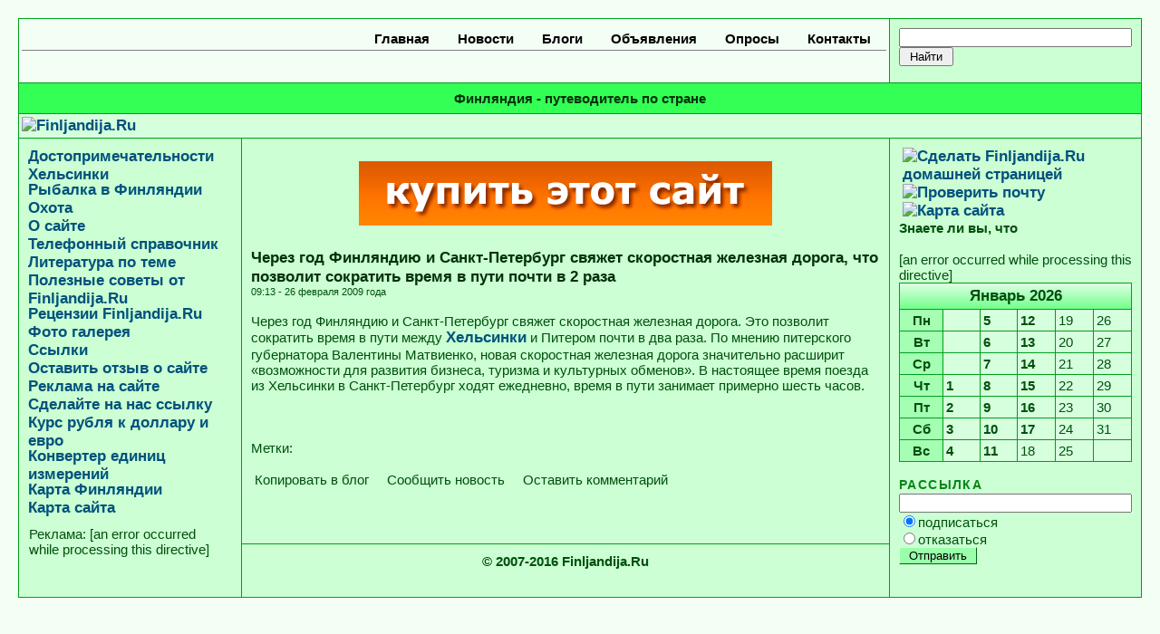

--- FILE ---
content_type: text/html
request_url: https://www.finljandija.ru/news/1235628804.shtml
body_size: 8932
content:
<!DOCTYPE html PUBLIC "-//W3C//DTD XHTML 1.0 Transitional//EN" "http://www.w3.org/TR/xhtml1/DTD/xhtml1-transitional.dtd">
<html xmlns="http://www.w3.org/1999/xhtml" xml:lang="ru" lang="ru-RU">
<head>
<meta http-equiv="content-type" content="text/html; charset=windows-1251" />
<meta name="description" content="Через год Финляндию и Санкт-Петербург свяжет скоростная железная дорога, что позволит сократить время в пути почти в 2 раза">
<meta name="keywords" content="">
<title>Через год Финляндию и Санкт-Петербург свяжет скоростная железная дорога, что позволит сократить время в пути почти в 2 раза</title>
<link rel="stylesheet" type="text/css" media="screen, projection" href="/inc/styles.css" />
<script language="JavaScript" src="/inc/common.js"></script>
</head>
<body>
<div class="site">

<table cellspacing="0">
<tr>
<td valign="bottom" align="right" colspan="2" class="gl8"><div class="top_menu"><ul><li><a href="/" title="Главная"><span>Главная</span></a></li><li><a href="/news/" title="Новости"><span>Новости</span></a></li><li><a href="/blog/" title="Блоги"><span>Блоги</span></a></li><li><a href="/boards/" title="Объявления"><span>Объявления</span></a></li><li><a href="/vcenter/" title="Опросы"><span>Опросы</span></a></li><li><a href="/rus/contacts/" title="Контакты"><span>Контакты</span></a></li></ul></div></td>
<td valign="bottom" class="gl"><form action="/search.shtml?action=search" method="get" name="search_form" id="loc">
<input type="text" name="search" size="30" value="" id="search" /><input type="submit" name="submit" value=" Найти " />
</form>
</td>
</tr>

<tr>
<td colspan="3" align="center" valign="middle" class="za"><strong>Финляндия - путеводитель по стране</strong></td>
</tr>

<tr>
<td colspan="3" valign="middle" class="headline1"><a href="/"><img src="/pics/icons/clear.gif" alt="Finljandija.Ru" border="0" width="900" height="160" /></a></td>
</tr>

<tr>
<td rowspan="2" valign="top" width="20%" class="gl"><ul><li><a href="/Helsinki.shtml" title="" class="side_menu">Достопримечательности Хельсинки</a></li><li><a href="/fishing.shtml" title="" class="side_menu">Рыбалка в Финляндии</a></li><li><a href="/hunting.shtml" title="Охота в Финляндии" class="side_menu">Охота</a></li><li><a href="/about.shtml" title="" class="side_menu">О сайте</a></li><li><a href="/telephone/" title="" class="side_menu">Телефонный справочник</a></li><li><a href="/reference_books.shtml" title="" class="side_menu">Литература по теме</a></li><li><a href="/advices.shtml" title="" class="side_menu">Полезные советы от Finljandija.Ru</a></li><li><a href="/reports/" title="" class="side_menu">Рецензии Finljandija.Ru</a></li><li><a href="/photos/" title="Фото галерея" class="side_menu">Фото галерея</a></li><li><a href="/links/" title="" class="side_menu">Ссылки</a></li><li><a href="/rus/feedback.shtml" title="" class="side_menu">Оставить отзыв о сайте</a></li><li><a href="/advertising.shtml" title="" class="side_menu">Реклама на сайте</a></li><li><a href="/rus/mylink.shtml" title="" class="side_menu">Сделайте на нас ссылку</a></li><li><a href="/official_exchange_rates.shtml" title="" class="side_menu">Курс рубля к доллару и евро</a></li><li><a href="/measures_equivalents.shtml" title="" class="side_menu">Конвертер единиц измерений</a></li><li><a href="/map.shtml" title="" class="side_menu">Карта Финляндии</a></li><li><a href="/sitemap.shtml" title="Карта сайта" class="side_menu">Карта сайта</a></li></ul>
<p class="brd">[an error occurred while processing this directive]<script type="text/javascript">
<!--
var _acic={dataProvider:10,allowCookieMatch:false};(function(){var e=document.createElement("script");e.type="text/javascript";e.async=true;e.src="https://www.acint.net/aci.js";var t=document.getElementsByTagName("script")[0];t.parentNode.insertBefore(e,t)})()
//-->
</script></p>
</td>
<td valign="top" width="60%" class="gl"><div class="fbs"><a href="/cgi-bin/fbs/fbs.pl?0" onMouseOver="window.status='Купить сайт!'; return true"><img src="/b/finljandija.png" alt="Купить сайт!" title="Купить сайт!"></a></div>
<h1>Через год Финляндию и Санкт-Петербург свяжет скоростная железная дорога, что позволит сократить время в пути почти в 2 раза</h1>
<div class="sm">09:13 - 26 февраля 2009 года</p></div>
<p class="news"></p>
<p class="news">Через год Финляндию и Санкт-Петербург свяжет скоростная железная дорога. Это позволит сократить время в пути между <a href="/Helsinki.shtml"><strong>Хельсинки</strong></a> и Питером почти в два раза. По мнению  питерского губернатора Валентины Матвиенко, новая скоростная железная дорога значительно расширит «возможности для развития бизнеса, туризма и культурных обменов». В настоящее время поезда из Хельсинки в Санкт-Петербург ходят ежедневно, время в пути занимает примерно шесть часов. <br /><br /> <br /></p>
<p class="news">Метки: </p>
<p><span onclick="ShowHide('copy2blog', 'block', 'copybblink', 'copybblink')" style="cursor: pointer"><img src="/pics/icons/blog1.gif" alt="" border="0" width="16" height="16" /> Копировать в блог</span>&nbsp;&nbsp;&nbsp;&nbsp;<span onclick="ShowHide('email2send', 'block', 'message', '')" style="cursor: pointer"><img src="/pics/icons/news1.gif" alt="" border="0" width="16" height="16" /> Сообщить новость</span>&nbsp;&nbsp;&nbsp;&nbsp;<span onclick="ShowHide('comments2send', 'block', 'name', '')" style="cursor: pointer"><img src="/pics/icons/comments.gif" alt="" border="0" width="16" height="16" /> Оставить комментарий</span></p>
<div id="copy2blog" style="display: none"><p>Вы можете скопировать ссылку на эту статью на свою страницу, в блог или форум. Выберите необходимый вам вариант кода:</p>
<p>Код для пользователя блога или форума:<br />
<textarea readonly="readonly" rows="4" cols="65" id="copybblink" name="copybblink">[url="http://www.finljandija.ru/news/1235628804.shtml"]Через год Финляндию и Санкт-Петербург свяжет скоростная железная дорога, что позволит сократить время в пути почти в 2 раза [/url]</textarea></p>
<p>HTML код для вебмастера:<br />
<textarea readonly="readonly" rows="4" cols="65" id="copyhtmllink" name="copyhtmllink"><a href="http://www.finljandija.ru/news/1235628804.shtml">Через год Финляндию и Санкт-Петербург свяжет скоростная железная дорога, что позволит сократить время в пути почти в 2 раза</a></textarea></p></div>
<div id="email2send" style="display: none">[an error occurred while processing this directive]</div>
<div id="comments2send" style="display: none"><p>Выскажите ваше мнение о данной статье - напишите свой комментарий и он будет опубликован на этой странице! Ваше мнение очень важно для нас! Интересные и аргументированные комментарии читателей помогут редакции сделать сайт более интересным и информативным.<br />[an error occurred while processing this directive]</div>
<!-- comments -->
<!-- -->
<br /></td>
<td rowspan="2" valign="top" width="20%" class="gl"><a href="/rus/homepage.shtml" onClick="return setHoPa(this);"><img src="/pics/icons/home1.gif" alt="Сделать Finljandija.Ru домашней страницей" title="Сделать Finljandija.Ru домашней страницей" border="0" width="14" height="13" class="menu_gif"></a><a href="/pochta/"><img src="/pics/icons/mail1.gif" alt="Проверить почту" title="Проверить почту" border="0" width="16" height="12" class="menu_gif"></a> <a href="/sitemap.shtml"><img src="/pics/icons/map.gif" alt="Карта сайта" title="Карта сайта" border="0" width="16" height="16" class="menu_gif"></a>
<p><strong>Знаете ли вы, что</strong> </p>
[an error occurred while processing this directive]
<table cellspacing="0"><caption>Январь 2026</caption>
<tr><th>Пн</th><td></td><td><b>5</b></td><td><b>12</b></td><td>19</td><td>26</td></tr>
<tr><th>Вт</th><td></td><td><b>6</b></td><td><b>13</b></td><td>20</td><td>27</td></tr>
<tr><th>Ср</th><td></td><td><b>7</b></td><td><b>14</b></td><td>21</td><td>28</td></tr>
<tr><th>Чт</th><td><b>1</b></td><td><b>8</b></td><td><b>15</b></td><td>22</td><td>29</td></tr>
<tr><th>Пт</th><td><b>2</b></td><td><b>9</b></td><td><b>16</b></td><td>23</td><td>30</td></tr>
<tr><th>Сб</th><td><b>3</b></td><td><b>10</b></td><td><b>17</b></td><td>24</td><td>31</td></tr>
<tr><th>Вс</th><td><b>4</b></td><td><b>11</b></td><td>18</td><td>25</td><td></td></tr>
</table>

<p>
<form action="/cgi-bin/mail/pochta.pl" method="post" id="loc">
<label for="email">Рассылка</label><input type="text" size="30" name="email" value="" />
<br /><input type="radio" name="subscribe" value="subscribe" checked="checked" />подписаться<br /><input type="radio" name="subscribe" value="unsubscribe" />отказаться

<br /><input type="submit" class="but" value=" Отправить ">
</form>
</p>
</td>
</tr>

<tr>
<td align="center" valign="middle" class="gl"><p><strong>&copy; 2007-2016 Finljandija.Ru</strong></p></td>
</tr>
<table>

</div>
</body>
</html>


--- FILE ---
content_type: text/css
request_url: https://www.finljandija.ru/inc/styles.css
body_size: 150
content:
/* import stylesheets and hide from ie/mac \*/
@import url("reset.css");
@import url("master.css");
@import url("enriched.css");
/* end import/hide */

--- FILE ---
content_type: text/css
request_url: https://www.finljandija.ru/inc/reset.css
body_size: 586
content:
html, body, div, span, applet, object, iframe, h1, h2, h3, h4, h5, h6, p, blockquote, pre, a, abbr, acronym, address, big, cite, code, del, dfn, em, font, img, ins, kbd, q, s, samp, small, strike, strong, sub, sup, tt, var, b, u, i, center, dl, dt, dd, ol, ul, li, fieldset, form, label, legend, table, caption, tbody, tfoot, thead, tr, th, td {margin: 0; padding: 0; font-size: 100%; vertical-align: baseline; border: 0; outline: 0; background: transparent}
ol, ul {list-style: none}
blockquote, q {quotes: none}
:focus {outline: 0}
table {border-collapse: collapse; border-spacing: 0}

--- FILE ---
content_type: text/css
request_url: https://www.finljandija.ru/inc/master.css
body_size: 20844
content:
/*
Title:		Master styles for screen media
*/

body {
font-family: "Lucida Grande", "Lucida Sans Unicode", "Lucida Sans", Helvetica, Arial, sans-serif;
color: #00500d;

font-size: 70%;
background: #f3fff5;
}

p {margin:0 0 1.2em;}

/* links */

a:link, a:visited {
font-weight: bold;
text-decoration: none;
outline: none;
color: #009f1a;
font-size: 1.2em;
}

/* page structure
--------------------------------------------- */

#wrap {
width: 80%;
max-width: 70em;
min-width: 700px;
margin: 0 auto;
padding: 20px 0 0 0;
font-size: 1.3em;
}
.main {
float: left;
width: 73%;
}
.secondary {
float: right;
width: 25%;
}
#footer {
clear: both;
margin: 0 auto;
padding: 10px 0 30px 0;
font-size: 1em;
color: #19ff3f;
border-top: 2px solid #a5ffb3;
}

/* header
--------------------------------------------- */

#header {
border-bottom: 1px solid #00af1d;
background: #00ef27 url(../img/h-bg-bottom.gif) repeat-x bottom left;
}
#header-inner {
padding: 80px 0 0 0;

background: url("/pics/icons/finljandija_logo.jpg") repeat-x -80% 0;
}

/* logo */

#logo {
margin: 0 0 51px 15px;
}
#logo h1 {
float: left;
width: 188px;
height: 29px;
background: url(../img/tugboat-logo.gif) no-repeat top left;
}
#logo h1 img {
display: block;
height: 0;
}
#logo p {
float: right;
margin: 7px 15px 0 0;
font-size: .9em;
font-weight: bold;
line-height: 1.2;
text-transform: uppercase;
letter-spacing: 2px;
color: #3aff5a;
}

/* tugboar illustration */

#logo_img {
position: absolute;
right: 0;
top: 42px;
}

/* navigation */

#nav {
position: relative;
width: 80%;
max-width: 1000px;
min-width: 680px;
margin: 0 auto;
font-size: 1.3em;
}
#nav ul {
margin: 0 auto;
}
#nav ul li {
float: left;
width: 20%;
margin: 0 0 0 0;
}
#nav ul li.last {
margin-right: 0;
}
#nav ul li a {
display: block;
float: left;
width: 100%;
font-size: 1em;
line-height: 1.3em;
font-weight: bold;
text-decoration: none;
text-transform: uppercase;
letter-spacing: 2px;
color: #deffe4;
border-left: 1px solid #00ef27; /* граница кнопки */
}
#nav ul li a strong {
display: block;
padding: .8em 15px;
}
#nav ul li a em {
display: block;
font-size: .9em;
font-weight: normal;
font-style: normal;
text-transform: none;
letter-spacing: 0;
color: #52ff6f;
}

/* main styles
--------------------------------------------- */

/* location form */

#location {
margin: 0;
padding: 1em;
background: #ceffd6;
}
#loc {
position: relative;
padding: 0 0 .5em 0;
}
#loc img#cup {
position: absolute;
top: -1.5em;
right: 1em;
}
#loc label {
display: block;
margin: 0 0 2px 0;

font-size: 0.9em;
font-weight: bold;
text-transform: uppercase;
letter-spacing: 1.4px;
color: #008716;
}
#loc input#loc-text {
font-family: "Lucida Grande", "Lucida Sans Unicode", "Lucida Sans", Helvetica, Arial, sans-serif;
font-size: 1.2em;
width: 93%;
padding: .8em;
border: none;
color: #007814;
}
#loc-adv {
margin: .5em 1em 0 0;
text-align: right;
}
#loc-adv a {
padding: 0 0 0 19px;
font-weight: bold;
text-decoration: none;
color: #31ff53;
background: url(../img/icon-toggle.gif) no-repeat 8px 50%;
}
#map {
display: none;
position: relative;
margin: 0 1em;
padding: 2em;
background: #9cffad url(../img/map-shadow.gif) repeat-x top left;
}
#map img#map-img {
width: 100%;
border: .1em solid #f7fff8;
}
#map #marker {
position: absolute;
top: 1.5em;
left: 1.5em;
}

/* headings */

.main h1 {
margin: 0;
padding: 0 0 4px 15px;
font-family: Georgia, serif;
font-weight: bold;
font-size: 1.5em;
color: #00a71c;
border-bottom: 2px solid #d6ffdd;
}

.main h2 {
margin: 0;
padding: 0 0 4px 15px;
font-family: Georgia, serif;
font-weight: normal;
font-size: 1.4em;
color: #00bf20;
border-bottom: 2px solid #bdffc8;
}
.main h2 em {
font-style: normal;
font-weight: normal;
color: #29ff4c;
}

.fbs {text-align: center; margin: 15px 15px 25px 15px}

/* use the best possible ampersand */

span.amp {
font-family: Baskerville, "Goudy Old Style", "Palatino", "Book Antiqua", serif;
font-weight: normal;
font-style: italic;
font-size: 1.2em;
color: #00e726;
}

/* tables */

table {
width: 100%;
border: 1px solid #009f1a;
background: #f7fff8;
}

table th, table td {
margin: 0;
padding: 3px;
border-right: 1px solid #009f1a;
border-bottom: 1px solid #009f1a;
min-width: 16px;
vertical-align: top;
}

table th {
background: #a5ffb3
}

table td {
background: #d6ffdd
}

table caption {
font-weight: bold;
font-size: 1.1em;
margin: 0;
padding: 4px;
border: 1px solid #009f1a;
border-bottom: none;
background: #8cff9f;
background: -webkit-gradient(linear, 0 0, 0 bottom, from(#deffe4), to(#73ff8a));background: -webkit-linear-gradient(#deffe4, #73ff8a);background: -moz-linear-gradient(#deffe4, #73ff8a);background: -ms-linear-gradient(#deffe4, #73ff8a);background: -o-linear-gradient(#deffe4, #73ff8a);background: linear-gradient(#deffe4, #73ff8a);
}



/* specials list */

ol.specials {
margin: 1em 0 0 0;
}
ol.specials li {
width: 31%;
float: left;
font-size: 1.1em;
margin: 0 3.5% 1.5em 0;
}
ol.specials li.third {
margin-right: 0;
}
ol.specials li div.special {
position: relative;
overflow: hidden;
border: 15px solid #ceffd6;
background: #bdffc8;
}
ol.specials li div.special a span {
display: block;
position: absolute;
width: 100%;
bottom: 0;
left: 0;
font-family: Georgia, serif;
font-size: 1em;
font-weight: normal;
line-height: 1.3em;
color: #8cff9f;
background-color: #007012;
}
ol.specials li div.special a span strong {
display: block;
padding: 10px 10px 0 10px;
font-weight: normal;
font-style: italic;
color: #f7fff8;
}
ol.specials li div.special a span em {
display: block;
padding: 0 10px 10px 10px;
font-style: normal;
color: #adffba;
}
ol.specials li div.special-img img {
max-width: 100%;
}

/* news */

div.entry {
padding: 1em 0;
margin: 0 0 1em 0;
border-bottom: 1px solid #a5ffb3;
}
div.last {
border-bottom: none;
}
div.entry h3 {
margin: 0 0 .5em 15px;
font-family: Georgia, serif;
font-size: 1.8em;
font-weight: normal;
line-height: 1.3;
color: #31ff53;
}
div.entry ul.entry-meta {
float: left;
width: 30.822%; /* 225 / 730 = 0.30822 */
}
div.entry ul.entry-meta li {
padding-left: 15px;
font-size: 1em;
line-height: 1.6;
font-weight: normal;
color: #4aff68;
}
div.entry ul.entry-meta li h4 {
font-size: 1em;
line-height: 1.6;
text-transform: uppercase;
letter-spacing: 1px;
color: #00df25;
}
span.by {
font-family: Baskerville, "Goudy Old Style", "Palatino", "Book Antiqua", serif;
font-weight: normal;
font-style: italic;
font-size: 1.2em;
line-height: 1;
}


div.entry-meta {
float: left;
width: 30.822%; /* 225 / 730 = 0.30822 */
font-size: 1em;
line-height: 1.6;
}

div.entry-body {
float: right;
width: 63.014%; /* 460 / 730 = 0.63014 */
font-size: 1em;
line-height: 1.6;
}
div.entry-body p {
margin: 0 0 1.5em 0;
}
div.more-btn {
margin: 2em 0;
}
div.more-btn a {
padding: 6px 14px;
color: #f7fff8;
background: #84ff98 url(http://simplebits.com/img/glass-btn.png) repeat-x 0 50%;
border-radius: 14px;
-webkit-border-radius: 14px;
-moz-border-radius: 14px;
}
div.more-btn a:hover {
border-color: #73ff8a;
background-color: #73ff8a;
}

/* comment form */

#comment-form fieldset {
margin: 0 0 15px 0;
}
#comment-form fieldset label {
display: block;
margin: 0 0 3px 0;
font-weight: bold;
}
#comment-form fieldset input,
#comment-form fieldset textarea {
width: 90%;
padding: 5px;
font-size: 1.4em;
border: none;
border-bottom: 1px solid #f7fff8;
border-right: 1px solid #f7fff8;
background: #ceffd6 url(../img/input-bg.gif) repeat-x top left;
border-radius: 5px;
-webkit-border-radius: 5px;
-moz-border-radius: 5px;
}
#comment-form fieldset textarea {
height: 100px;
}
#comment-form fieldset input:focus,
#comment-form fieldset textarea:focus {
background: #f7fff8;
}

/* RBGa vs. opacity example */

.pattern {
float: left;
width: 20em;
margin: 2em;
padding: 3em;
background: url(../img/wave.gif);
}
.highlight {
padding: 1em;
-webkit-border-radius: 1em;
-moz-border-radis: 1em;
}
.bad {
background: rgb(55,146,179);
opacity: .25;
}
.good {
background: rgba(55,146,179,.25);
}
.highlight p {
font-family: Helvetica, sans-serif;
font-size: 2em;
font-weight: bold;
color: #7bff91;
}

/* secondary styles
--------------------------------------------- */

div.mod {
margin: 0 0 1.5em 0;
padding: 15px;
background: #f7fff8;
}
div.alt {
margin-bottom: .5em;
background: none;
}
div.mod h3 {
margin: 0;
padding: 0 0 4px 0;
font-size: 1.1em;
font-weight: bold;
text-transform: uppercase;
letter-spacing: 2px;
color: #8cff9f;
border-bottom: 2px solid #c5ffcf;
}
div.alt h3 {
border-bottom-color: #bdffc8;
}

/* menu list */

ul.lst li a {
display: block;
padding: 7px;
border-bottom: 1px solid #b5ffc1;
overflow: visible; //hidden
}
ul.lst li.last a {
border: none;
}
ul.lst a:hover {
background: #deffe4;
}
ul.lst li em {
float: right;
margin: 0 0 0 5px;
font-size: 1em;
font-style: normal;
font-weight: normal;
color: #3aff5a;
}

ul.lst li img {
float: right;
margin: 0 0 0 5px;
}

/* press quote */

ul.press li {
margin: 1em 0;
padding: 0 0 1em 0;
border-bottom: 1px solid #adffba;
}
ul.press li.last {
padding-bottom: 0;
border-bottom: none;
}
ul.press li blockquote {
font-family: Georgia;
font-size: 1.2em;
font-style: italic;
line-height 1.5em;
}
ul.press li blockquote p {
margin: 0 0 1em 0;
}
ul.press li blockquote p.author {
margin: 0;
font-family: "Lucida Grande", "Lucida Sans Unicode", "Lucida Sans", Helvetica, Arial, sans-serif;
font-size: .8em;
font-style: normal;
text-align: right;
color: #<%%COLOR%%41>;
}
ul.press li blockquote p.author a {
font-weight: bold;
}

p.brd::before {
content: "Реклама: ";
}

p.brd {
margin: 10px 10px 10px 1px;
}

.brd a:link,
.brd a:visited,
.brd a:active,
.brd a:hover {
font-size: .9em;
font-weight: normal;
}

//body,p,td,br,table {font-family: Verdana, Arial, Helvetica, sans-serif; font-size: 10pt; color: #000000; scrollbar-base-color: #ccffd3}
//.site1 {background-color: #eeffef; background-image: url("/pics/icons/fon.gif"); margin: 0px 0px 25px 0px}
.headline1 {background-image: url("/pics/icons/finljandija_logo.jpg"); background-repeat: repeat-x}
h1 {font-size: 13pt; color: #003208}
h2 {font-size: 11pt; color: #007d14}
h3 {font-size: 12pt; color: #009618}
hr {color: #009618}
A:link, A:visited {text-decoration: none; font-size: 1.1em; color: #00527c}
A:hover, A:active {text-decoration: underline; font-size: 1.1em; color: #00324c}
A.top_menu:link, A.top_menu:visited {text-align: center; text-decoration: none; background-image: url("/pics/icons/menu_button4.gif"); background-repeat: no-repeat; border: 0px solid; color: #eeffef; height: 20px; width: 104px; font-family: Verdana; font-size: 13px; font-weight: bold; padding: 2px}
A.top_menu:hover, A.top_menu:active {text-align: center; text-decoration: none; background-image: url("/pics/icons/menu_button4.gif"); background-repeat: no-repeat; border: 0px solid; color: #fff; height: 20px; width: 104px; font-family: Verdana; font-size: 13px; font-weight: bold; padding: 2px}
A.left_menu:link, A.left_menu:visited {font-weight: bold; text-decoration: none; font-size: 10pt; color: #001904}
A.left_menu:hover, A.left_menu:active {font-weight: bold; text-decoration: none; font-size: 10pt; color: #006410}
.cell1-0, .fo {background-color: #00e124}
//.za_tmpl_03 {background-color: #33ff55; color: #004b0c; background-image: url("/pics/icons/za_tmpl_03.gif");}
//.za_tmpl_04 {background-color: #44ff63; color: #003208; background-image: url("/pics/icons/za_tmpl_04.gif");}
.cell1-2, .cell1-3, .cell1-4, .cell1-5, .cell1-6, .gl {background-color: #ccffd3}
.gl8 {background: #f3fff5; background-image: url("/pics/icons/finljandija_top_logo.gif"); background-repeat: no-repeat;}
.cell1-1, .za {background-color: #33ff55; color: #003208; padding: 8px}
.cell1-7 {background-color: #fff}
.gl1 {background-color: #abeee7; background-image: url("/pics/icons/center_logo.gif"); background-repeat: repeat-x;}
.gl7 {background-color: #ccffd3; border-left: #009618 1px solid; border-right: #009618 1px solid}
.gm_bl {background-color: #ddffe1; padding: 5px 5px 5px 5px; border: #009618 1px solid}
.gm {background-color: #ddffe1}
.gm7 {background-color: #ddffe1; border-left: #009618 1px solid; border-right: #009618 1px solid}
.site {margin: 20px 20px 40px 20px; font-size: 1.35em;}
.v_bar {border-left: #009618 1px solid; border-right: #009618 1px solid}
.but, .but_se {background-color: #99ffa9; border-bottom: #006410 1px solid; border-left: #ddffe1 1px solid; border-right: #006410 1px solid; border-top: #ddffe1 1px solid; color: #000000; font-family: Verdana, Arial; font-size: 10pt}
.buts {background-image: url("/pics/icons/button_small.gif"); background-repeat: no-repeat; border: 0px solid; color: #000000; height: 19px; width: 38px; font-family: Verdana; font-size: 11px; font-weight: bold; padding-bottom: 0px; background-color: transparent;}
.okey {background-color: #CDECD2; margin: 0% 20% 0% 20%; padding: 10px 10px 10px 10px; text-align: center; border: #096344 2px solid}
.nook {background-color: #99ffa9; margin: 0% 20% 0% 20%; padding: 10px 10px 10px 10px; text-align: center; border: #f00 2px solid}
.nook3 {background-color: #aaffb7; margin: 0px 0px 0px 0px; padding: 10px 10px 10px 10px; border: #f00 2px solid}
.poll {text-decoration: underline}
.menu_gif {margin: 0px 5px 0px 4px}
.sm {font-size: 8pt}
.otst1 {padding: 5px 4px 2px 4px}
.otst2 {padding: 1px 5px 4px 7px}
.otst3 {margin: 1px 5px 5px 5px; padding: 1px 5px 5px 5px;}
.otst5 {margin: 0px 0px 0px 0px}
.otst2_all {margin: 2px 2px 2px 2px; padding: 2px 2px 2px 2px;}
.otst5_all {margin: 5px 5px 5px 5px; padding: 5px 5px 5px 5px;}
.otst7 {padding: 7px}
.otst7a {border-left: #009618 1px solid; border-right: #009618 1px solid; padding: 5px}
.otst_left5 {padding-left: 5px}
.otst_right5 {padding-right: 5px}
.gml {background-color: #eeffef; text-align: left}
.gml_topr {background-color: #eeffef; border-top: #006410 1px solid; border-right: #006410 1px solid}
.block_10_1 {background-color: #bbffc5; padding: 7px 7px 7px 7px; border-left: #007d14 1px solid; border-bottom: #007d14 1px solid}
.block_10_2 {background-color: #eeffef; padding: 7px 7px 7px 7px; border-bottom: #006410 1px solid}
.block_10_3 {background-color: #eeffef; padding: 7px 7px 7px 7px; border-right: #007d14 1px solid;  border-bottom: #007d14 1px solid}
//.red {background-color: #f00}
//.yellow {background-color: #ff0}
//.green {background-color: #093}
//.t2t {margin: 3px 0px 3px 0px}
//.red {background-color: #f00}
//.yellow {background-color: #ff0}
//.green {background-color: #093}
//.help_tool a:hover {position:relative}
//.help_tool a span {display:none}
//.help_tool a:hover span {text-decoration: none; font-size:10pt; display:block; position:absolute; top:-45px; right:25px; background:#eeffef; border:1px solid #009618; color:#001904; width:300px; padding:7px}
#block_right {clear: both; float: right; padding: 7px}
#block_left {clear: both; float: left; padding: 7px}
#block_left2 {clear: both; float: left; padding: 12px 7px 7px 0px}
#block_left_menu {clear: both; float: left; width: 100%; padding: 7px; background-color: #aaffb7; border: #007d14 1px solid}
#block_right_menu {clear: both; float: right; width: 300 px; padding: 7px; background-color: #aaffb7; border: #006410 1px solid}
#block_10_3 {background-color: #eeffef}
#block_10_4 {background-color: #eeffef}
#header {text-align: center}
#columnRight {width: 18%; float: left; padding: 5px 5px 5px 5px}
#columnLeft {width: 20%; float: left; padding: 5px 5px 5px 5px}
#columnMain {width: 52%; float: left; padding: 5px 0px 5px 0px; margin: 0px 5px 0px 5px}
#footer {clear: both; padding-bottom: 1em; border-top: 1px solid#009618; text-align: center}

table.main_tbl td {
border: 1px solid #f3fff5;
}

td.gl {padding: 10px}

.top_menu {border-bottom: 1px solid gray; overflow: hidden; width: 100%; font-size: 14px}
.top_menu ul {float: right; list-style-type: none; margin: 0; margin-left: 10px; padding: 0}
.top_menu li {float: left; margin: 0; padding: 0}
.top_menu a {float: left; position: relative; top: 5px; background: url("/pics/icons/menu_button5l.gif") no-repeat left top; margin: 0; margin-right: 3px; padding: 0 0 0 9px; text-decoration: none}
.top_menu a span {float: left; position: relative; display: block; background: url("/pics/icons/menu_button5r.gif") no-repeat right top; padding: 5px 14px 8px 5px; font-weight: bold; color: black}
.top_menu a span {float:none;}
.top_menu a:hover {background-position: 0% -125px; top: 0}
.top_menu a:hover span {background-position: 100% -125px; padding-bottom: 8px; top: 0}


/* footer
--------------------------------------------- */

#footer a {
color: #00cf22;
}

/* misc.
--------------------------------------------- */

.search {
margin: 0 0 15px 0;
}

hr, .hide {
display: none;
}
a img {
border: none;
}

img {
max-width: 100%;
}

/* adm.
--------------------------------------------- */
#adm_wrap {
width: 80%;
max-width: 70em;
min-width: 700px;
margin: 0 auto;
padding: 20px;
font-size: 1.3em;
background: #effff1;
}

#adm_wrap h1 {text-align: center; margin: 25px 15px 15px 15px}

#adm_wrap p {text-align: center; margin: 15px}

#w33_65_x th {
text-align: right; width: 33%;
}

#w33_65_x td:first-of-type {
width: 65%
}

#w50_50_500 table {
width: 500px;
}

#w50_50_500 th {
text-align: right; width: 50%;
}

#w50_50_500 td {
width: 50%
}

#nav_adm {
position: relative;
width: 90%;
max-width: 1000px;
min-width: 680px;
margin: 0 auto;
font-size: 1.2em;
}
#nav_adm ul {
margin: 0 auto;
}
#nav_adm ul li {
float: left;

margin: 0 0 0 0;
}

#nav_adm ul li.last {
margin-right: 0;
}
#nav_adm ul li a {
display: block;
float: left;
width: 100%;
font-size: 1em;

font-weight: bold;
text-decoration: none;


color: #009719;
border-left: 1px solid #00ef27; /* граница кнопки */
}
#nav_adm ul li a {
display: block;
padding: .3em 10px;
background: #b5ffc1;
}

.red {background-color: #f00}
.red_t {color: #f00}
.yellow {background-color: #ff0}
.yellow_t {color: #ff0}
.green {background-color: #093}
.green_t {color: #093}

.w500 {
width: 500px;
padding: 10px;
margin: 0 auto;
}

.w400 {
width: 400px;
padding: 10px;
margin: 0 auto;
border: 1px solid #009f1a; border-radius: 10px 10px; -moz-border-radius: 10px; -webkit-border-radius: 10px;
}

.hint {
padding: 20px 10px 10px 10px; font-weight: 400
}

.ps_link {
cursor: pointer; border-bottom: 1px dashed;
}

.rld_img {
margin-top: 3px;
}


.help_tool a:hover, .help_tool_right a:hover {position:relative}
.help_tool a span, .help_tool_right a span {display:none}
.help_tool a:hover span, .help_tool_right a:hover span {text-decoration: none; font-size: 1em; font-weight: 400; display: block; position: absolute; top:-45px; background: #f7fff8; border: 1px solid #009719; color: #00480c; width: 350px; padding: 7px}
.help_tool a:hover span {right: 25px}
.help_tool_right a:hover span {left: 25px}

.okey, .nook, .warn  { margin: 0% 20% 0% 20%; padding: 10px; text-align: center;  border-radius: 10px 10px; -moz-border-radius: 10px; -webkit-border-radius: 10px;-webkit-box-shadow: #515151 0px 2px 3px;-moz-box-shadow: #515151 0px 2px 3px;box-shadow: #515151 0px 2px 3px;}

.okey {background-color: #cdecd2; border: #096344 2px solid}
.nook {background-color: #fffc00; border: #f00 2px solid}
.warn {background-color: #ffeb8b; border: #e96800 2px solid}

.okey p {
background: url("/pics/icons/tick.gif") no-repeat top left; padding-left: 25px
}
.warn p {
background: url("/pics/icons/exclam1.gif") no-repeat top left; padding-left: 25px
}
.nook p {
background: url("/pics/icons/stop.png") no-repeat top left; padding-left: 25px
}

.section.logins {
-webkit-box-shadow: 4px 4px 0 #008015;
-moz-box-shadow: 4px 4px 0 #008015;
box-shadow: 4px 4px 0 #008015;
}

.invs {
display: none;
}

/* css/tooltip.css -- fancy tooltips */

span.tool {
position: relative;   /* this is key */
cursor: help;
min-width: 16px;
width: 16px;
}

span.tool span.tip {
display: none;        /* so is this */
}

/* tooltip will display on :hover event */

span.tool:hover span.tip {
display: block;
border-radius: 10px 10px; -moz-border-radius: 10px; -webkit-border-radius: 10px;
position: absolute; bottom: 20px; right: -350px; z-index: 99;
width: 320px;
padding: 1em;
border: 1px solid #008f18;
background: #ecffef;
background: -webkit-gradient(linear, 0 0, 0 bottom, from(#effff1), to(#84ff98));background: -webkit-linear-gradient(#effff1, #84ff98);background: -moz-linear-gradient(#effff1, #84ff98);background: -ms-linear-gradient(#effff1, #84ff98);background: -o-linear-gradient(#effff1, #84ff98);background: linear-gradient(#effff1, #84ff98);
-webkit-box-shadow: #515151 0px 2px 3px;-moz-box-shadow: #515151 0px 2px 3px;box-shadow: #515151 0px 2px 3px;
color: #007012;
font-size: 1em;
font-weight: 400
}

span.tool ol, .hint ol {
list-style-type: decimal; list-style-position: inside; text-align: left;
}

td > span.tool:hover span.tip {
right: 0;
}

/* css/tooltip.css */


/* self-clear floats */

.group:after {
content: ".";
display: block;
height: 0;
clear: both;
visibility: hidden;
}


--- FILE ---
content_type: text/css
request_url: https://www.finljandija.ru/inc/enriched.css
body_size: 1123
content:
/* 
CSS3 + vendor-specific styles

-webkit	 	Safari
-moz 	 	Firefox
*/

/* fadetastic links
--------------------------------------------- */

a:link, a:visited {
	-webkit-transition: color .2s linear;
	}

/* nav toggle
--------------------------------------------- */

#nav li a {
	-webkit-transition: background-color .4s linear;
	}
#nav li a:hover {
	background: rgba(0,0,0,.15);
	}
#nav li.selected a {
	}

/* location bar
--------------------------------------------- */

#location {
	border: radius: 5px;
	-webkit-border-radius: 5px;
	-moz-border-radius: 5px;
	}
#map {
	border-bottom-left-radius: 8px;
	border-bottom-right-radius: 8px;
	-webkit-border-bottom-left-radius: 8px;
	-webkit-border-bottom-right-radius: 8px;
	-moz-border-radius-bottomleft: 8px;
	-moz-border-radius-bottomright: 8px;
	}
	
/* cities list 
--------------------------------------------- */

ol.specials li div.special a span {
	background-color: rgba(0,0,0,.7);
	}

/* modules
--------------------------------------------- */

div.mod,
ol.specials li div.special {
	border-radius: 8px;
	-webkit-border-radius: 8px;
	-moz-border-radius: 8px;
	}

--- FILE ---
content_type: text/javascript
request_url: https://www.finljandija.ru/inc/common.js
body_size: 2617
content:
function setHoPa(obj) {
if (document.all) {
obj.style.behavior='url(#default#homepage)';
obj.setHomePage('http://www.finljandija.ru');
return false;
} else if(!document.layers) {
netscape.security.PrivilegeManager.enablePrivilege("UniversalPreferencesWrite");
navigator.preference("browser.startup.homepage", "http://www.finljandija.ru"); 
return false;
}
return true;
}
function SelectSource(field_name, html_code) {
document.getElementById(field_name).value = html_code;
document.getElementById(field_name).focus();
document.getElementById(field_name).select();
}
function getCookie(name) {
var prefix = name + "=";
var cookieStartIndex = document.cookie.indexOf(prefix);
	if (cookieStartIndex == -1) return null;
var cookieEndIndex = document.cookie.indexOf(";", cookieStartIndex + prefix.length);
	if (cookieEndIndex == -1) cookieEndIndex = document.cookie.length;
return unescape(document.cookie.substring(cookieStartIndex + prefix.length, cookieEndIndex));
}
function ShowHide(switcher_id, style_value, f2focus, f2select) {
var switcher = document.getElementById(switcher_id);
	if (switcher.style.display == "none") {
	switcher.style.display = style_value;
		if (f2focus) {
		document.getElementById(f2focus).focus();
		}
		if (f2select) {
		document.getElementById(f2select).select();
		}
	} else {
	switcher.style.display = "none";
	}
}
function countChars(name) {
var els = document[name].getElementsByTagName("textarea");
for (var i = 0; i < els.length; i++)
els[i].onkeyup = function () {
document[name]['field' + this.name].value = this.value.replace(/<("[^"]*"|'[^']*'|[^'">])*>/g, "").length;
};
}
// par1 - id; par2 - /script.cgi; 3,4,5 - vars
function submitForm(par1, par2, par3, par4, par5) {
var req = null;
document.getElementById(par1).innerHTML = "Started...";
	if (window.XMLHttpRequest) {
	req = new XMLHttpRequest();
		if (req.overrideMimeType) {
		req.overrideMimeType('text/xml');
		}
	} else if (window.ActiveXObject) {
	try {
		req = new ActiveXObject("Msxml2.XMLHTTP");
	} catch (e)
	{
		try {
			req = new ActiveXObject("Microsoft.XMLHTTP");
		} catch (e) {}
	}
        	}
req.onreadystatechange = function() {
document.getElementById(par1).innerHTML = "Working...";
	if (req.readyState == 4) {
		if(req.status == 200) {
		document.getElementById(par1).innerHTML  = req.responseText;
		} else {
		document.getElementById(par1).innerHTML = "Error: returned status code " + req.status + " " + req.statusText;
		}
	}
};
req.open('POST', par2, true);
req.setRequestHeader('Content-Type', 'application/x-www-form-urlencoded');
req.send("var1=" + par3 + "&var2=" + par4 + "&var3=" + par5);
}
